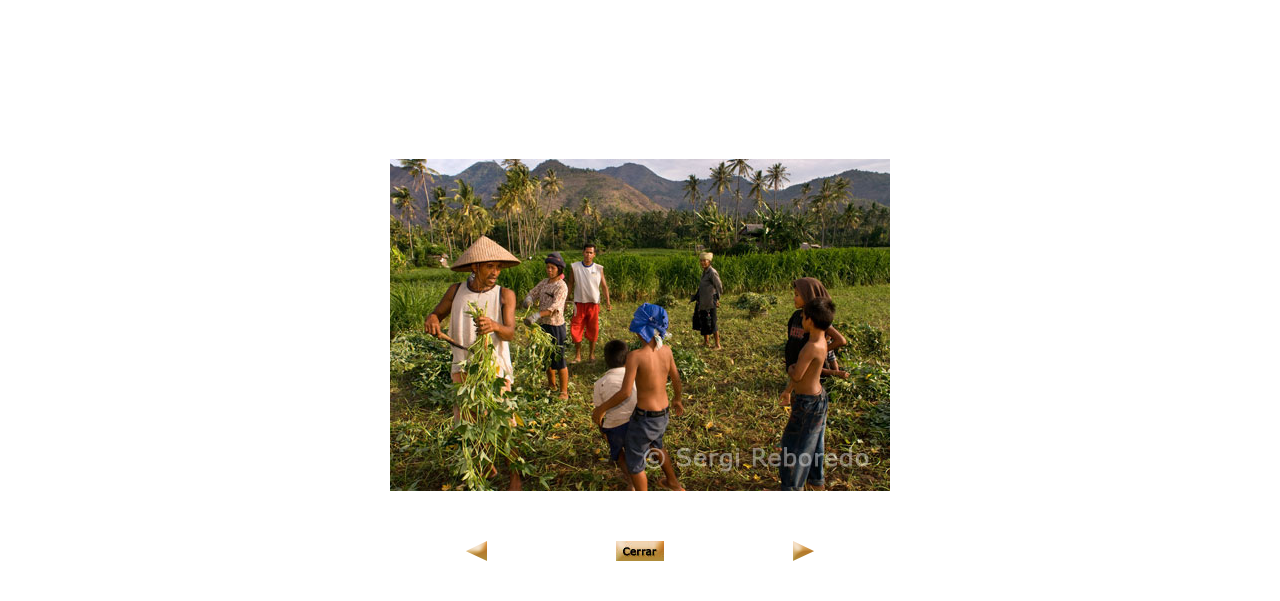

--- FILE ---
content_type: text/html
request_url: http://www.sergireboredo.com/esp/rpv/bali/pg_g/f_085-photos-of-bali-fotos-de-indonesia-sergi-reboredo-amed-platantions-este-de-bali.htm
body_size: 4449
content:
<!DOCTYPE HTML PUBLIC "-//W3C//DTD HTML 4.01 Transitional//EN">
<!--//Diseño Ernesto Hermoso Cañizares//-->
<!--//www.ernestohermoso.net//-->
<html>
<head>
<title>BALI AMED Cemuluk protegido en una bah&iacute;a, es un lugar ideal para iniciar Snorkeling</title>
<meta http-equiv="Content-Type" content="text/html; charset=iso-8859-1">
<script language="JavaScript" type="text/JavaScript">
<!--
function MM_swapImgRestore() { //v3.0
  var i,x,a=document.MM_sr; for(i=0;a&&i<a.length&&(x=a[i])&&x.oSrc;i++) x.src=x.oSrc;
}

function MM_preloadImages() { //v3.0
  var d=document; if(d.images){ if(!d.MM_p) d.MM_p=new Array();
    var i,j=d.MM_p.length,a=MM_preloadImages.arguments; for(i=0; i<a.length; i++)
    if (a[i].indexOf("#")!=0){ d.MM_p[j]=new Image; d.MM_p[j++].src=a[i];}}
}

function MM_findObj(n, d) { //v4.01
  var p,i,x;  if(!d) d=document; if((p=n.indexOf("?"))>0&&parent.frames.length) {
    d=parent.frames[n.substring(p+1)].document; n=n.substring(0,p);}
  if(!(x=d[n])&&d.all) x=d.all[n]; for (i=0;!x&&i<d.forms.length;i++) x=d.forms[i][n];
  for(i=0;!x&&d.layers&&i<d.layers.length;i++) x=MM_findObj(n,d.layers[i].document);
  if(!x && d.getElementById) x=d.getElementById(n); return x;
}

function MM_swapImage() { //v3.0
  var i,j=0,x,a=MM_swapImage.arguments; document.MM_sr=new Array; for(i=0;i<(a.length-2);i+=3)
   if ((x=MM_findObj(a[i]))!=null){document.MM_sr[j++]=x; if(!x.oSrc) x.oSrc=x.src; x.src=a[i+2];}
}

function MM_openBrWindow(theURL,winName,features) { //v2.0
  window.open(theURL,winName,features);
}
//-->
</script>
</head>

<body background="../../../img/fondo.gif" leftmargin="0" topmargin="0" marginwidth="0" marginheight="0" onLoad="MM_preloadImages('../../../img/bot/bot_anterior2.gif','../../../img/bot/bot_cerrar2.jpg','../../../img/bot/bot_siguiente2.gif')">
<table width="100%" height="100%" border="0" cellpadding="0" cellspacing="0">
  <tr>
    <td align="center" valign="middle"> <table border="0" cellpadding="0" cellspacing="0">
        <tr> 
          <td>&nbsp;</td>
          <td align="center"><img src="../bali500/085-BN2204-photos-of-bali-fotos-de-indonesia-sergi-reboredo-amed-cosecha-campos-de-cultivo-este-de-bali.jpg" alt="Esta ubicaci&oacute;n es muy recomendado para buceo introductoria. En barco, Amed tiene una bonita pared de buceo a pocos minutos. Se trata de un divertido, f&aacute;cil de buceo para todos. Snorkel y buceo negro frente a las playas de arena aqu&iacute; es excepcional, la variedad y el n&uacute;mero de peces en la exhibici&oacute;n est&aacute;n entre los mejores de Bali y la temperatura del agua es una constante de 28 grados. Escuelas de peces cardinales, desencadenar peces, pargos negro, pir&aacute;mide de las mariposas, peces estandarte y damselfish puede verse en la pistas de arena, mientras que en el cuadro de corales, gorgonias y gran fan magn&iacute;fico ciervo y cuerno de Acropora Dendronephthya densa de &aacute;rboles y el crecimiento de hongos, crinoids, abanicos de mar y se encuentran dentro de los 20 metros de la costa." width="500" height="332" onClick="MM_openBrWindow('http://www.sergireboredo.com','','toolbar=yes,location=yes,status=yes,menubar=yes,scrollbars=yes,resizable=yes')"></td>
          <td>&nbsp;</td>
        </tr>
      </table>
      <p>&nbsp;</p>
      <table border="0" cellspacing="0" cellpadding="0">
        <tr> 
          <td width="150" align="left" valign="middle"><a href="f_084-photos-of-bali-fotos-de-indonesia-sergi-reboredo-amed-older-recoge-la-cosecha.htm" onMouseOut="MM_swapImgRestore()" onMouseOver="MM_swapImage('Image2','','../../../img/bot/bot_anterior2.gif',1)"><img src="../../../img/bot/bot_anterior1.gif" name="Image2" width="21" height="20" border="0"></a></td>
          <td align="center" valign="middle"><a href="../bali.htm" onMouseOut="MM_swapImgRestore()" onMouseOver="MM_swapImage('Image3','','../../../img/bot/bot_cerrar2.jpg',1)"><img src="../../../img/bot/bot_cerrar1.jpg" name="Image3" width="48" height="20" border="0"></a></td>
          <td width="150" align="right" valign="middle"><a href="f_086-photos-of-bali-fotos-de-indonesia-sergi-reboredo-amed-cows-bebiendo-acequia-carretera-puerto.htm" onMouseOut="MM_swapImgRestore()" onMouseOver="MM_swapImage('Image4','','../../../img/bot/bot_siguiente2.gif',1)"><img src="../../../img/bot/bot_siguiente1.gif" name="Image4" width="21" height="20" border="0"></a></td>
        </tr>
      </table></td>
  </tr>
</table>
</body>
</html>
